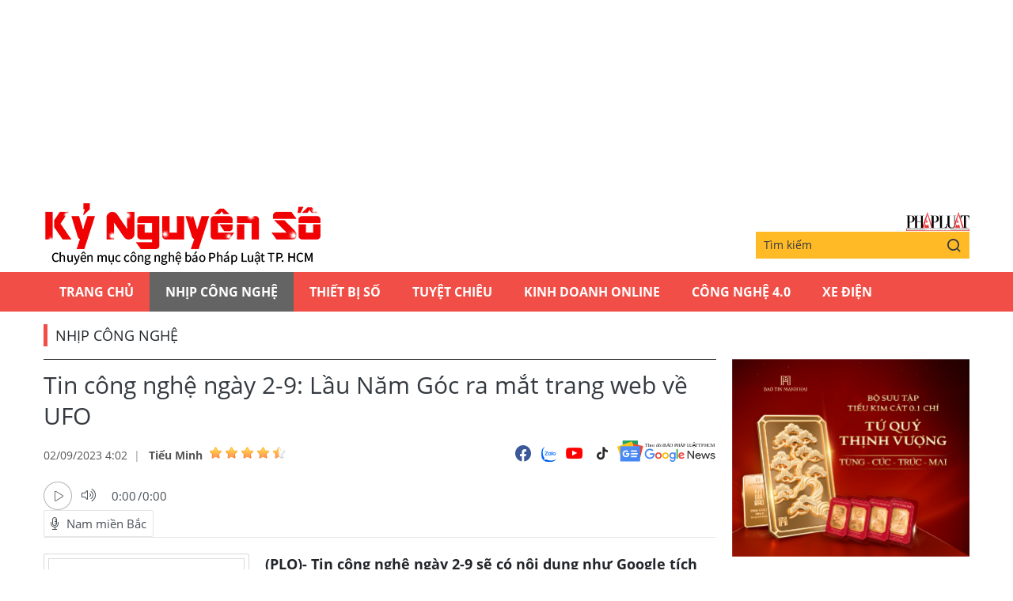

--- FILE ---
content_type: text/html;charset=utf-8
request_url: https://plo.vn/ky-nguyen-so/tin-cong-nghe-ngay-2-9-lau-nam-goc-ra-mat-trang-web-ve-ufo-post749685.html
body_size: 12385
content:
<!DOCTYPE html> <html lang="vi" class="kns" data-theme='light'> <head> <script>var query="";var hash="";if(window.location.search){query=window.location.search}if(window.location.hash){hash=window.location.hash}var canonicalUrl="https://plo.vn/ky-nguyen-so/tin-cong-nghe-ngay-2-9-lau-nam-goc-ra-mat-trang-web-ve-ufo-post749685.html"+query+hash;var curUrl=decodeURIComponent(window.location.href);if(!location.port&&curUrl!=canonicalUrl){window.location.replace(canonicalUrl)};</script> <title>Tin công nghệ ngày 2-9: Lầu Năm Góc ra mắt trang web về UFO | Chuyên mục CNTT báo Pháp Luật TP.HCM</title> <meta name="description" content="(PLO)- Tin công nghệ ngày 2-9 sẽ có nội dung như Google tích hợp AI vào hàng loạt ứng dụng, Lầu Năm Góc ra mắt trang web về UFO, nhà mạng đảm bảo dịch vụ xuyên suốt dịp 2-9."/> <meta name="keywords" content="google cloud,lầu năm góc,ufo,viettel"/> <meta name="news_keywords" content="google cloud,lầu năm góc,ufo,viettel"/> <meta http-equiv="Content-Type" content="text/html; charset=utf-8"/> <meta http-equiv="X-UA-Compatible" content="IE=edge"/> <meta http-equiv="refresh" content="1800"/> <meta name="revisit-after" content="1 days"/> <meta content="width=device-width, initial-scale=1, minimum-scale=1, maximum-scale=5, user-scalable=1" name="viewport"/> <meta http-equiv="content-language" content="vi"/> <meta name="format-detection" content="telephone=no"/> <meta name="format-detection" content="address=no"/> <meta name="apple-mobile-web-app-capable" content="yes"> <meta name="apple-mobile-web-app-status-bar-style" content="black"> <meta name="apple-mobile-web-app-title" content="Chuyên mục CNTT báo Pháp Luật TP.HCM"/> <meta name="referrer" content="no-referrer-when-downgrade"/> <link rel="shortcut icon" href="https://static-cms-plo.epicdn.me/v4/kns-web/styles/img/favicon.png" type="image/png"/> <meta http-equiv="x-dns-prefetch-control" content="on"/> <link rel="preconnect dns-prefetch" href="https://static-cms-plo.epicdn.me"/> <link rel="preconnect dns-prefetch" href="https://image.plo.vn"/> <link rel="preconnect dns-prefetch" href="//www.google-analytics.com"/> <link rel="preconnect dns-prefetch" href="//www.googletagmanager.com"/> <link rel="preconnect dns-prefetch" href="//stc.za.zaloapp.com"/> <link rel="preconnect dns-prefetch" href="//fonts.googleapis.com"/> <link rel="preconnect dns-prefetch" href="//pagead2.googlesyndication.com"/> <link rel="preconnect dns-prefetch" href="//tpc.googlesyndication.com"/> <link rel="preconnect dns-prefetch" href="//securepubads.g.doubleclick.net"/> <link rel="preconnect dns-prefetch" href="//accounts.google.com"/> <link rel="preconnect dns-prefetch" href="//adservice.google.com"/> <link rel="preconnect dns-prefetch" href="//adservice.google.com.vn"/> <link rel="preconnect dns-prefetch" href="//www.googletagservices.com"/> <link rel="preconnect dns-prefetch" href="//partner.googleadservices.com"/> <link rel="preconnect dns-prefetch" href="//tpc.googlesyndication.com"/> <link rel="preconnect dns-prefetch" href="//za.zdn.vn"/> <link rel="preconnect dns-prefetch" href="//sp.zalo.me"/> <link rel="preconnect dns-prefetch" href="//connect.facebook.net"/> <link rel="preconnect dns-prefetch" href="//www.facebook.com"/> <link rel="preconnect dns-prefetch" href="//graph.facebook.com"/> <link rel="preconnect dns-prefetch" href="//static.xx.fbcdn.net"/> <link rel="preconnect dns-prefetch" href="//staticxx.facebook.com"/> <link rel="preconnect dns-prefetch" href="//ad.vietbao.vn"/> <link rel="preconnect dns-prefetch" href="//jsc.mgid.com"/> <link rel="preconnect dns-prefetch" href="//s-img.mgid.com"/> <link rel="preconnect dns-prefetch" href="//media1.admicro.vn"/> <link rel="preconnect dns-prefetch" href="//lg1.logging.admicro.vn"/> <link rel="preconnect dns-prefetch" href="//api.trackpush.com/"/> <meta property="fb:pages" content="711089968936536"/> <meta property="fb:app_id" content="889772757723557"/> <script>var cmsConfig={domainDesktop:"https://plo.vn/ky-nguyen-so/",domainMobile:"https://plo.vn/ky-nguyen-so/",domainApi:"https://api.plo.vn",domainStatic:"https://static-cms-plo.epicdn.me/v4/kns-web",domainLog:"https://log.plo.vn",googleAnalytics:"G-LRBCS8D716",siteId:2,adsZone:50,adsLazy:true};if(window.location.protocol!=="https:"&&window.location.hostname.indexOf("plo.vn")!==-1){window.location="https://"+window.location.hostname+window.location.pathname+window.location.hash}var USER_AGENT=window.navigator&&window.navigator.userAgent||"",IS_MOBILE=/Android|webOS|iPhone|iPod|BlackBerry|Windows Phone|IEMobile|Mobile Safari|Opera Mini/i.test(USER_AGENT),IS_REDIRECT=!1;function setCookie(b,c,a){var d=new Date,a=(d.setTime(d.getTime()+24*a*60*60*1000),"expires="+d.toUTCString());document.cookie=b+"="+c+"; "+a+";path=/;"}function getCookie(b){var c=document.cookie.indexOf(b+"="),a=c+b.length+1;return !c&&b!==document.cookie.substring(0,b.length)||-1===c?null:(-1===(b=document.cookie.indexOf(";",a))&&(b=document.cookie.length),unescape(document.cookie.substring(a,b)))}IS_MOBILE&&getCookie("isDesktop")&&(setCookie("isDesktop",1,-1),window.location=window.location.pathname+window.location.search,IS_REDIRECT=!0);</script> <meta content="Nhịp công nghệ" itemprop="articleSection"/> <meta content="Chuyên mục CNTT báo Pháp Luật TP.HCM" itemprop="sourceOrganization" name="source"/> <meta content="news" itemprop="genre" name="medium"/> <meta content="vi-VN" itemprop="inLanguage"/> <meta name="geo.region" content="VN"/> <meta name="geo.placename" content="Hồ Chí Minh City"/> <meta name="geo.position" content="10.77639;106.701139"/> <meta name="ICBM" content="10.77639, 106.701139"/> <meta name="robots" content="noarchive, max-image-preview:large, index, follow"/> <meta name="GOOGLEBOT" content="noarchive, max-image-preview:large, index, follow"/> <link rel="canonical" href="https://plo.vn/ky-nguyen-so/tin-cong-nghe-ngay-2-9-lau-nam-goc-ra-mat-trang-web-ve-ufo-post749685.html"/> <meta property="og:site_name" content="Chuyên mục CNTT báo Pháp Luật TP.HCM"/> <meta property="og:rich_attachment" content="true"/> <meta property="og:type" content="article"/> <meta property="og:url" itemprop="url" content="https://plo.vn/ky-nguyen-so/share749685.html"/> <meta property="og:image" itemprop="thumbnailUrl" content="https://image.plo.vn/1200x630/Uploaded/2026/vrwqqxjwp/2023_09_02/ufo-2065.jpeg"/> <meta property="og:image:width" content="1200"/> <meta property="og:image:height" content="630"/> <meta property="og:title" itemprop="headline" content="Tin công nghệ ngày 2-9: Lầu Năm Góc ra mắt trang web về UFO"/> <meta property="og:description" itemprop="description" content="(PLO)- Tin công nghệ ngày 2-9 sẽ có nội dung như Google tích hợp AI vào hàng loạt ứng dụng, Lầu Năm Góc ra mắt trang web về UFO, nhà mạng đảm bảo dịch vụ xuyên suốt dịp 2-9."/> <meta name="twitter:card" value="summary"/> <meta name="twitter:url" content="https://plo.vn/ky-nguyen-so/share749685.html"/> <meta name="twitter:title" content="Tin công nghệ ngày 2-9: Lầu Năm Góc ra mắt trang web về UFO"/> <meta name="twitter:description" content="(PLO)- Tin công nghệ ngày 2-9 sẽ có nội dung như Google tích hợp AI vào hàng loạt ứng dụng, Lầu Năm Góc ra mắt trang web về UFO, nhà mạng đảm bảo dịch vụ xuyên suốt dịp 2-9."/> <meta name="twitter:image" content="https://image.plo.vn/1200x630/Uploaded/2026/vrwqqxjwp/2023_09_02/ufo-2065.jpeg"/> <meta name="twitter:site" content="@Chuyên mục CNTT báo Pháp Luật TP.HCM"/> <meta name="twitter:creator" content="@Chuyên mục CNTT báo Pháp Luật TP.HCM"/> <meta property="article:publisher" content="https://www.facebook.com/phapluattp.vn"/> <meta property="article:tag" content="google cloud,lầu năm góc,ufo,viettel"/> <meta property="article:section" content="Kỷ nguyên số,Nhịp công nghệ"/> <meta property="article:published_time" content="2023-09-02T11:02:19+0700"/> <meta property="article:modified_time" content="2023-09-02T11:02:19+0700"/> <link rel="amphtml" href="https://plo.vn/ky-nguyen-so/tin-cong-nghe-ngay-2-9-lau-nam-goc-ra-mat-trang-web-ve-ufo-post749685.amp"/> <meta property="dable:image" content="https://image.plo.vn/600x315/Uploaded/2026/vrwqqxjwp/2023_09_02/ufo-2065.jpeg.webp"/> <meta property="dable:item_id" content="749685"/> <meta property="dable:author" content="Tiểu Minh"/> <link rel="preload" href="https://static-cms-plo.epicdn.me/v4/kns-web/styles/fonts/kns/OpenSans/OpenSans-Regular.woff" as="font" type="font/woff" crossorigin> <link rel="preload" href="https://static-cms-plo.epicdn.me/v4/kns-web/styles/fonts/kns/OpenSans/OpenSans-Regular.woff2" as="font" type="font/woff2" crossorigin> <link rel="preload" href="https://static-cms-plo.epicdn.me/v4/kns-web/styles/fonts/kns/OpenSans/OpenSans-Bold.woff" as="font" type="font/woff" crossorigin> <link rel="preload" href="https://static-cms-plo.epicdn.me/v4/kns-web/styles/fonts/kns/OpenSans/OpenSans-Bold.woff2" as="font" type="font/woff2" crossorigin> <link rel="preload" href="https://static-cms-plo.epicdn.me/v4/kns-web/styles/css/main.min-1.0.8.css" as="style"> <link rel="preload" href="https://static-cms-plo.epicdn.me/v4/kns-web/js/main.min-1.0.6.js" as="script"> <link rel="preload" href="https://static-cms-common.zadn.vn/content-body/styles/css/plo.css?v=3.5" as="style"> <link rel="stylesheet" href="https://static-cms-common.zadn.vn/content-body/styles/css/plo.css?v=3.5"> <link rel="preload" href="https://static-cms-plo.epicdn.me/v4/kns-web/js/detail.min-1.0.3.js" as="script"> <link rel="stylesheet" href="https://static-cms-plo.epicdn.me/v4/kns-web/styles/css/main.min-1.0.8.css"> <script type="text/javascript">var _metaOgUrl="https://plo.vn/ky-nguyen-so/share749685.html";var page_title=document.title;var tracked_url=window.location.pathname+window.location.search+window.location.hash;var cate_path="ky-nguyen-so/nhip-cong-nghe";if(cate_path.length>0){tracked_url="/"+cate_path+tracked_url};</script> <script async="" src="https://www.googletagmanager.com/gtag/js?id=G-LRBCS8D716"></script> <script>if(!IS_REDIRECT){window.dataLayer=window.dataLayer||[];function gtag(){dataLayer.push(arguments)}gtag("js",new Date());gtag("config","G-LRBCS8D716",{page_path:tracked_url})};</script> <script async defer src="https://static.plo.vn/v4/web/js/log.min.js?v=1.1"></script> <script src="https://api.plo.vn/ads?object_type=2&object_id=50&platform=1&head_append=1" data-object="50"></script> <script type="text/javascript">var typeAds="vast";var videoAds="https://delivery.yomedia.vn/vast?pid=33dc2a4637e14a6885f0461a9b3e13cb&vast=3&ec=0&ref=[yo_page_url]&w=[player_width]&h=[player_height]&aaid=[yo_device_aaid]&idfa=[yo_device_idfa]";videoAds=videoAds.replace("[yo_page_url]",decodeURIComponent(window.location.href));</script> <script async src="https://sp.zalo.me/plugins/sdk.js"></script> <script type="application/ld+json">{"@context": "http://schema.org","@type": "Organization","name": "Chuyên mục CNTT báo Pháp Luật TP.HCM","url": "https://plo.vn","logo": "https://static-cms-plo.epicdn.me/v4/kns-web/styles/img/logo.png"}</script><script type="application/ld+json">{"@context" : "http://schema.org","@type" : "WebSite","name" : "Nhịp công nghệ","url" : "https://plo.vn/ky-nguyen-so/nhip-cong-nghe/"}</script><script type="application/ld+json">{"@context":"http://schema.org","@type":"BreadcrumbList","itemListElement":[{"@type":"ListItem","position":1,"item":{"@id":"https://plo.vn/ky-nguyen-so/nhip-cong-nghe/","name":"Nhịp công nghệ"}}]}</script><script type="application/ld+json">{"@context": "http://schema.org","@type": "NewsArticle","mainEntityOfPage":{"@type":"WebPage","@id":"https://plo.vn/ky-nguyen-so/tin-cong-nghe-ngay-2-9-lau-nam-goc-ra-mat-trang-web-ve-ufo-post749685.html"},"headline": "Tin công nghệ ngày 2-9: Lầu Năm Góc ra mắt trang web về UFO","description": "(PLO)- Tin công nghệ ngày 2-9 sẽ có nội dung như Google tích hợp AI vào hàng loạt ứng dụng, Lầu Năm Góc ra mắt trang web về UFO, nhà mạng đảm bảo dịch vụ xuyên suốt dịp 2-9.","image": {"@type": "ImageObject","url": "https://image.plo.vn/1200x630/Uploaded/2026/vrwqqxjwp/2023_09_02/ufo-2065.jpeg","width" : 1200,"height" : 675},"datePublished": "2023-09-02T11:02:19+0700","dateModified": "2023-09-02T11:02:19+0700","author": {"@type": "Person","name": "Tiểu Minh"},"publisher": {"@type": "Organization","name": "Chuyên mục CNTT báo Pháp Luật TP.HCM","logo": {"@type": "ImageObject","url": "https://static-cms-plo.epicdn.me/v4/kns-web/styles/img/logo.png"}}}</script></head> <body class=" normal-page"> <div class="top-banner"> <div id="adsWeb_AdsMasthead" class="banner clearfix" data-platform="1" data-position="Web_AdsMasthead"> <script>if(typeof Web_AdsMasthead!="undefined"){window.CMS_BANNER.pushAds(Web_AdsMasthead,"adsWeb_AdsMasthead")}else{document.getElementById("adsWeb_AdsMasthead").style.display="none"};</script> </div> </div> <header class="site-header"> <div class="hdr-content container"> <h2 class="logo"><a class="logo-img" href="https://plo.vn/ky-nguyen-so/" title="Kỷ nguyên số | Chuyên mục CNTT báo Pháp Luật TP.HCM">Kỷ nguyên số | Chuyên mục CNTT báo Pháp Luật TP.HCM</a></h2> <div class="hdr-right"> <h3 class="logo-plo"> <a href="https://plo.vn" class="logo-img" title="Báo Pháp Luật TP.Hồ Chí Minh" target="_blank">Báo Pháp Luật TP.Hồ Chí Minh</a> </h3> <div class="hdr-search"> <input type="text" class="form-control txtsearch" placeholder="Tìm kiếm"> <button type="button" class="btn btn_search"> <i class="ic-search"></i> </button> </div> </div> </div> <nav class="navigation"> <ul class="container"> <li class="main "> <a href="https://plo.vn" title="Trang chủ">Trang chủ</a> </li> <li class="main active"> <a href="https://plo.vn/ky-nguyen-so/nhip-cong-nghe/" title="Nhịp công nghệ">Nhịp công nghệ</a> </li> <li class="main"> <a href="https://plo.vn/ky-nguyen-so/thiet-bi-so/" title="Thiết bị số">Thiết bị số</a> </li> <li class="main"> <a href="https://plo.vn/ky-nguyen-so/tuyet-chieu/" title="Tuyệt chiêu">Tuyệt chiêu</a> </li> <li class="main"> <a href="https://plo.vn/ky-nguyen-so/kinhdoanhonline/" title="Kinh Doanh Online">Kinh Doanh Online</a> </li> <li class="main"> <a href="https://plo.vn/ky-nguyen-so/cong-nghe/" title="Công Nghệ 4.0">Công Nghệ 4.0</a> </li> <li class="main"> <a href="https://plo.vn/ky-nguyen-so/xe-dien/" title="Xe Điện">Xe Điện</a> </li> </ul> </nav> </header> <div class="site-body"> <div class="container"> <div id="adsWeb_AdsTop" class="banner clearfix" data-platform="1" data-position="Web_AdsTop"> <script>if(typeof Web_AdsTop!="undefined"){window.CMS_BANNER.pushAds(Web_AdsTop,"adsWeb_AdsTop")}else{document.getElementById("adsWeb_AdsTop").style.display="none"};</script> </div> <div class="breadcrumb"> <h2 class="main"> <a href="https://plo.vn/ky-nguyen-so/nhip-cong-nghe/" title="Nhịp công nghệ">Nhịp công nghệ</a> </h2> </div> <div class="l-content content-col"> <div class="article"> <div class="article__header"> <h1 class="article__title cms-title "> Tin công nghệ ngày 2-9: Lầu Năm Góc ra mắt trang web về UFO </h1> <div class="article__meta"> <div class="meta"> <time class="time" datetime="2023-09-02T11:02:19+0700" data-time="1693627339" data-friendly="false">02/09/2023 11:02</time> <meta class="cms-date" itemprop="datePublished" content="2023-09-02T11:02:19+0700"> <div class="author cms-author"> <a href="#" class="name" title=" Tiểu Minh"> Tiểu Minh</a> <div class="raty" data-id="48" data-score="0"></div> </div> </div> <div class="social"> <div class="social-list article__social"> <a href="javascript:void(0);" class="social-item" data-href="https://plo.vn/ky-nguyen-so/share749685.html" rel="facebook" title="Chia sẻ qua Facebook"><i class="ic-fb"></i></a> <a class="social-item zalo-share-button" href="javascript:void(0);" data-href="https://plo.vn/ky-nguyen-so/share749685.html" data-oaid="1833194750325839938" data-layout="2" data-color="blue" data-customize="true"><i class="ic-zl"></i></a> <a href="https://www.youtube.com/channel/UCp6PchFsCg582xw6gEjpzVA" class="social-item" title="Theo dõi trên Youtube" target="_blank"><i class="ic-yt"></i></a> <a href="https://www.tiktok.com/@plo.vn" class="social-item" title="Theo dõi trên Tiktok" target="_blank"><i class="ic-tiktok"></i></a> </div> <a href="https://news.google.com/publications/CAAqHggKIhhDQklTREFnTWFnZ0tCbkJzYnk1MmJpZ0FQAQ?hl=vi&gl=VN&ceid=VN:vi" class="google-news" target="_blank" title="Theo dõi Báo Pháp Luật Tp HCM trên Google News"> <img src="https://static-cms-plo.epicdn.me/v4/kns-web/styles/img/plo-google-news.svg" alt="Theo dõi Báo Pháp Luật Tp HCM trên Google News"> </a> </div> </div> <div style="display: none" class="hidden-player" data-src="https://cms-tts-ai.zdn.vn/e203f8f4b419ce1836cd9e66c880a112/69731273/plo/2023/09/02/749685/1.m4a" data-index="0"> <video class="player"> <source data-src="https://cms-tts-ai.zdn.vn/e203f8f4b419ce1836cd9e66c880a112/69731273/plo/2023/09/02/749685/1.m4a"> </video> </div> <div style="display: none" class="hidden-player" data-src="https://cms-tts-ai.zdn.vn/cf427b533f32a157f95566259968b940/69731273/plo/2023/09/02/749685/2.m4a" data-index="1"> <video class="player"> <source data-src="https://cms-tts-ai.zdn.vn/cf427b533f32a157f95566259968b940/69731273/plo/2023/09/02/749685/2.m4a"> </video> </div> <div style="display: none" class="hidden-player" data-src="https://cms-tts-ai.zdn.vn/7b3b04149979308ff74f7428d8efaa21/69731273/plo/2023/09/02/749685/6.m4a" data-index="2"> <video class="player"> <source data-src="https://cms-tts-ai.zdn.vn/7b3b04149979308ff74f7428d8efaa21/69731273/plo/2023/09/02/749685/6.m4a"> </video> </div> <div style="display: none" class="hidden-player" data-src="https://cms-tts-ai.zdn.vn/0b458c9ac331a92369ed3c0d0efd4dc4/69731273/plo/2023/09/02/749685/7.m4a" data-index="3"> <video class="player"> <source data-src="https://cms-tts-ai.zdn.vn/0b458c9ac331a92369ed3c0d0efd4dc4/69731273/plo/2023/09/02/749685/7.m4a"> </video> </div> <div class="audio tts-player"> <div class="left"> <button class="play-button"> <span><i class="ic-audio-play"></i></span> </button> <span class="mute-wrap"> <button class="mute-button"> <i class="ic-audio-volume"></i> </button> <div class="volume-slider" id="volume-slider"> <div class="volume-slider-handle"></div> </div> </span> <div class="time-display"> <span class="current">0:00</span> <span class="separator"> / </span> <span class="duration">0:00</span> <span class="live"></span> </div> <div class="progress-bar" id="progress-bar"> <span class="bg"></span> <span class="fill-load"></span> <div class="wrap-recent"> <span class="fill-recent"> <span class="current_time">0:00</span> </span> </div> </div> </div> <div class="right"> <button class="select-voice"> <i class="ic-audio-microphone"></i> <span>Nam miền Bắc</span> </button> <div class="voice-board"> <ul> <li> <div class="voice-name" data-content-id="749685" data-display-name="Nam miền Bắc" data-voice-id="1"> <i class="ic-audio-waveform"></i> <span>Nam miền Bắc</span> </div> </li> <li> <div class="voice-name" data-content-id="749685" data-display-name="Nữ miền Bắc" data-voice-id="2"> <i class="ic-audio-waveform"></i> <span>Nữ miền Bắc</span> </div> </li> <li> <div class="voice-name" data-content-id="749685" data-display-name="Nữ miền Nam" data-voice-id="6"> <i class="ic-audio-waveform"></i> <span>Nữ miền Nam</span> </div> </li> <li> <div class="voice-name" data-content-id="749685" data-display-name="Nam miền Nam" data-voice-id="7"> <i class="ic-audio-waveform"></i> <span>Nam miền Nam</span> </div> </li> </ul> </div> </div> </div> </div> <div class="row"> <div class="aside"> <section class="related-news fyi-position"> <h3 class="box-heading"><span class="title">Tin liên quan</span></h3> <div class="box-content" data-source="kns-related-news"> <article class="story"> <h2 class="story__heading" data-tracking="748494"> <a class="cms-link" href="https://plo.vn/ky-nguyen-so/messenger-lite-bi-xoa-khoi-google-play-post748494.html" title="Messenger Lite bị xóa khỏi Google Play"> Messenger Lite bị xóa khỏi Google Play </a> </h2> </article> <article class="story"> <h2 class="story__heading" data-tracking="749173"> <a class="cms-link" href="https://plo.vn/ky-nguyen-so/cach-xoa-thong-tin-ca-nhan-khoi-ket-qua-tim-kiem-google-post749173.html" title="Cách xóa thông tin cá nhân khỏi kết quả tìm kiếm Google"> Cách xóa thông tin cá nhân khỏi kết quả tìm kiếm Google </a> </h2> </article> <article class="story"> <h2 class="story__heading" data-tracking="747666"> <a class="cms-link" href="https://plo.vn/ky-nguyen-so/nguoi-dung-google-can-lam-gi-de-khong-bi-xoa-tai-khoan-post747666.html" title="Người dùng Google cần làm gì để không bị xóa tài khoản"> Người dùng Google cần làm gì để không bị xóa tài khoản<i class="ic-type-img"></i> </a> </h2> </article> <article class="story"> <h2 class="story__heading" data-tracking="746041"> <a class="cms-link" href="https://plo.vn/ky-nguyen-so/cach-xoa-noi-dung-khieu-dam-tra-thu-khoi-google-tim-kiem-post746041.html" title="Cách xóa nội dung khiêu dâm trả thù khỏi Google tìm kiếm"> Cách xóa nội dung khiêu dâm trả thù khỏi Google tìm kiếm </a> </h2> </article> <article class="story"> <h2 class="story__heading" data-tracking="749517"> <a class="cms-link" href="https://plo.vn/ky-nguyen-so/nguoi-dung-ngan-hang-can-canh-giac-phan-mem-nay-post749517.html" title="Người dùng ngân hàng cần cảnh giác phần mềm này"> Người dùng ngân hàng cần cảnh giác phần mềm này </a> </h2> </article> </div> </section> <section class="related-news fyi-position"> <h3 class="box-heading"> <span class="title">Tin đọc nhiều</span> </h3> <div class="box-content" data-source="kns-mostread-news"> <article class="story"> <h2 class="story__heading" data-tracking="892501"> <a class="cms-link" href="https://plo.vn/ky-nguyen-so/tin-cong-nghe-21-1-sau-asus-lieu-oneplus-co-phai-la-hang-tiep-theo-rut-khoi-thi-truong-smartphone-post892501.html" title="Tin công nghệ 21-1: Sau Asus, liệu OnePlus có phải là hãng tiếp theo rút khỏi thị trường smartphone?"> Tin công nghệ 21-1: Sau Asus, liệu OnePlus có phải là hãng tiếp theo rút khỏi thị trường smartphone?<i class="ic-type-img"></i> </a> </h2> </article> <article class="story"> <h2 class="story__heading" data-tracking="892393"> <a class="cms-link" href="https://plo.vn/ky-nguyen-so/su-troi-day-cua-con-nguoi-ky-thuat-so-post892393.html" title="Sự trỗi dậy của con người kỹ thuật số"> Sự trỗi dậy của con người kỹ thuật số </a> </h2> </article> </div> </section> </div> <div class="content"> <div class="article__sapo cms-desc"> (PLO)- Tin công nghệ ngày 2-9 sẽ có nội dung như Google tích hợp AI vào hàng loạt ứng dụng, Lầu Năm Góc ra mắt trang web về UFO, nhà mạng đảm bảo dịch vụ xuyên suốt dịp 2-9. </div> <div id="adsWeb_AdsArticleAfterSapo" class="banner clearfix" data-platform="1" data-position="Web_AdsArticleAfterSapo"> <script>if(typeof Web_AdsArticleAfterSapo!="undefined"){window.CMS_BANNER.pushAds(Web_AdsArticleAfterSapo,"adsWeb_AdsArticleAfterSapo")}else{document.getElementById("adsWeb_AdsArticleAfterSapo").style.display="none"};</script> </div> <div class="article__body zce-content-body cms-body " itemprop="articleBody"> <h2 style="text-align: justify;" id="tocid_1"><strong>1. Lầu Năm Góc ra mắt trang web về UFO</strong></h2> <p style="text-align: justify;" class="dropcap">UFO (vật thể bay không xác định) là thuật ngữ được dùng để chỉ các thực thể không thể giải thích trên bầu trời. </p> <p style="text-align: justify;">Mới đây, Bộ Quốc Phòng Hoa Kỳ đã ra mắt trang web aaro.mil, cung cấp thông tin, ảnh và <a href="https://tv.plo.vn/video/" title="video" class="cms-relate">video</a> liên quan đến UFO, đồng thời cho phép người dùng báo cáo những trường hợp lạ mà họ nhìn thấy.</p> <div class="note-blue" style="background: #f6f6f6; text-align: justify; padding: 1em !important; border-left: 12px solid #22ae18; margin: 1em 0; border-left-color: #22ae18;"> <ul> <li>- <a href="https://kynguyenso.plo.vn/nguoi-dung-ngan-hang-can-canh-giac-phan-mem-nay-post749517.html" target="_blank" class="cms-relate">Người dùng ngân hàng cần cảnh giác phần mềm này</a></li> <li>- <a href="https://kynguyenso.plo.vn/tin-cong-nghe-ngay-31-8-microsoft-lai-choc-tuc-nguoi-dung-post749412.html" target="_blank" class="cms-relate">Microsoft lại chọc tức người dùng</a></li> </ul> </div> <table class="picture"> <tbody> <tr> <td class="pic"><img data-image-id="1831638" src="[data-uri]" data-width="1200" data-height="675" title="vat-the-bay-khong-xac-dinh" alt="ufo" class="lazyload cms-photo" data-src="https://image.plo.vn/w570/Uploaded/2026/vrwqqxjwp/2023_09_02/ufo-2065.jpeg.webp" width="570" height="320"></td> </tr> </tbody> </table> <div class="ads_middle"> <div id="adsWeb_AdsArticleMiddle" class="banner fyi" data-position="Web_AdsArticleMiddle"> <script>if(typeof Web_AdsArticleMiddle!="undefined"){window.CMS_BANNER.pushAds(Web_AdsArticleMiddle,"adsWeb_AdsArticleMiddle")}else{document.getElementById("adsWeb_AdsArticleMiddle").style.display="none"};</script> </div> </div> <p style="text-align: justify;">Hiện tại, một trong những phần thú vị nhất của trang web là xu hướng. Rõ ràng, hầu hết các vật thể được báo cáo đều có hình tròn, màu trắng, bạc hoặc mờ, được phát hiện ở độ cao khoảng 3.000-9.000 mét, kích thước 1-4 mét. </p> <h2 style="text-align: justify;" id="tocid_2"><strong>2. Google tích hợp AI vào hàng loạt ứng dụng</strong></h2> <p style="text-align: justify;">Mới đây, Google đã chính thức tích hợp tính năng Duet AI vào hàng loạt công cụ và dịch vụ, đơn cử như Google Workspace, hỗ trợ người dùng viết bài, biên tập nội dung trong Gmail, Google Docs, tạo hình ảnh gốc trên Google Slides, triển khai <a href="https://plo.vn/quoc-te/muon-mat/" title="ý tưởng" class="cms-relate">ý tưởng</a> và biến dữ liệu thành insight với Google Sheets…</p> <table class="picture"> <tbody> <tr> <td class="pic"><img data-image-id="1831640" src="[data-uri]" data-width="1252" data-height="722" title="Google-Workspace-duoc-tich-hop-duet-ai" alt="Google Workspace được tích hợp duet ai" class="lazyload cms-photo" data-src="https://image.plo.vn/w570/Uploaded/2026/vrwqqxjwp/2023_09_02/duet-ai-google-3834.jpeg.webp" width="570" height="328"></td> </tr> </tbody> </table> <p style="text-align: justify;">Bên cạnh Google Workspace, Duet AI hiện đã có thể hoạt động như một trợ lý AI trên nhiều sản phẩm và dịch vụ khác của Google Cloud, ví dụ như đóng vai trò trợ lý mã hóa để giúp nhà phát triển viết code nhanh hơn, <a href="#" title="cố vấn" rel="nofollow" target="_blank">cố vấn</a> chuyên môn để giúp đội ngũ vận hành nhanh chóng.</p> <div class="ads_middle"> <div id="adsWeb_AdsArticleMiddle1" class="banner fyi" data-position="Web_AdsArticleMiddle1"> <script>if(typeof Web_AdsArticleMiddle1!="undefined"){window.CMS_BANNER.pushAds(Web_AdsArticleMiddle1,"adsWeb_AdsArticleMiddle1")}else{document.getElementById("adsWeb_AdsArticleMiddle1").style.display="none"};</script> </div> </div> <h2 style="text-align: justify;" id="tocid_3"><strong>3. Nhà mạng đảm bảo dịch vụ xuyên suốt dịp 2-9</strong> </h2> <p style="text-align: justify;">Để đảm bảo hạ tầng mạng lưới thông suốt, <a href="https://plo.vn/tu-khoa.html?q=viettel" title="Viettel" class="cms-relate">Viettel</a> Networks đã tăng cường gần 80 trạm phát sóng mới và hơn 20 xe phát sóng cơ động.</p> <p style="text-align: justify;">Xác định khoảng 200 điểm tập trung đông người trên cả nước, lưu lượng dữ liệu (data) sẽ tăng đột biến tới 300% so với ngày thường, Viettel áp dụng các công cụ tự động hóa để giám sát mạng lưới theo thời gian thực, tự động cảnh báo và thực hiện cân bằng tải tại các khu vực bị cao tải.</p> <table class="picture"> <tbody> <tr> <td class="pic"><img data-image-id="1831639" src="[data-uri]" data-width="1800" data-height="1200" title="viettel-dam-bao-duong-truyen-dip-2-9" alt="viettel đảm bảo đường truyền dịp 2-9" class="lazyload cms-photo" data-src="https://image.plo.vn/w570/Uploaded/2026/vrwqqxjwp/2023_09_02/viettel-2053.jpg.webp" width="570" height="380"></td> </tr> </tbody> </table> <div class="ads_middle"> <div id="adsWeb_AdsArticleMiddle2" class="banner fyi" data-position="Web_AdsArticleMiddle2"> <script>if(typeof Web_AdsArticleMiddle2!="undefined"){window.CMS_BANNER.pushAds(Web_AdsArticleMiddle2,"adsWeb_AdsArticleMiddle2")}else{document.getElementById("adsWeb_AdsArticleMiddle2").style.display="none"};</script> </div> </div> <div class="note-blue" style="background: #f6f6f6; text-align: justify; padding: 1em !important; border-left: 12px solid #22ae18; margin: 1em 0; border-left-color: #22ae18;"> <ul> <li>- <a href="https://kynguyenso.plo.vn/ai-co-the-thong-minh-hon-con-nguoi-post749611.html" target="_blank" class="cms-relate">AI có thể thông minh hơn con người?</a></li> <li>- <a href="https://kynguyenso.plo.vn/ban-cap-nhat-windows-thang-8-gay-ra-loi-man-hinh-xanh-post748795.html" target="_blank" class="cms-relate">Bản cập nhật Windows tháng 8 gây ra lỗi màn hình xanh</a></li> </ul> </div> <div class="wrap-author"> <a href="https://plo.vn" class="backToHome" title="Trở về trang chủ"> <i class="ic-arrow-left"></i> Trở về trang chủ </a> <div class="article__author cms-author"> Tiểu Minh </div> </div> <div id="adsWeb_AdsArticleAfterBody" class="banner clearfix" data-platform="1" data-position="Web_AdsArticleAfterBody"> <script>if(typeof Web_AdsArticleAfterBody!="undefined"){window.CMS_BANNER.pushAds(Web_AdsArticleAfterBody,"adsWeb_AdsArticleAfterBody")}else{document.getElementById("adsWeb_AdsArticleAfterBody").style.display="none"};</script> </div> </div> <div class="article__footer"> <div class="article__tag"> <h3 class="box-heading"> <span class="title">từ khóa :</span> </h3> <div class="box-content"> <a href="https://plo.vn/ky-nguyen-so/google-cloud-tag165004.html" title="google cloud">#google cloud</a> <a href="https://plo.vn/ky-nguyen-so/lau-nam-goc-tag57531.html" title="lầu năm góc">#lầu năm góc</a> <a href="https://plo.vn/ky-nguyen-so/ufo-tag106190.html" title="ufo">#ufo</a> <a href="https://plo.vn/ky-nguyen-so/viettel-tag109187.html" title="viettel">#viettel</a> </div> </div> <div id="adsWeb_AdsArticleAfterTag" class="banner clearfix" data-platform="1" data-position="Web_AdsArticleAfterTag"> <script>if(typeof Web_AdsArticleAfterTag!="undefined"){window.CMS_BANNER.pushAds(Web_AdsArticleAfterTag,"adsWeb_AdsArticleAfterTag")}else{document.getElementById("adsWeb_AdsArticleAfterTag").style.display="none"};</script> </div> <div class="wrap-comment" id="comment749685" data-id="749685" data-type="20"></div> <div id="adsWeb_AdsArticleAfterComment" class="banner clearfix" data-platform="1" data-position="Web_AdsArticleAfterComment"> <script>if(typeof Web_AdsArticleAfterComment!="undefined"){window.CMS_BANNER.pushAds(Web_AdsArticleAfterComment,"adsWeb_AdsArticleAfterComment")}else{document.getElementById("adsWeb_AdsArticleAfterComment").style.display="none"};</script> </div> </div> <section class="zone zone--dont-miss"> <h3 class="box-heading"> <a href="https://plo.vn/ky-nguyen-so/nhip-cong-nghe/" title="Nhịp công nghệ" class="title">Đọc thêm</a> </h3> <div class="box-content timeline" data-source="kns-recommendation-50"> <article class="story"> <h2 class="story__heading" data-tracking="892393"> <a class="cms-link" href="https://plo.vn/ky-nguyen-so/su-troi-day-cua-con-nguoi-ky-thuat-so-post892393.html" title="Sự trỗi dậy của con người kỹ thuật số"> Sự trỗi dậy của con người kỹ thuật số </a> </h2> </article> <article class="story"> <h2 class="story__heading" data-tracking="892501"> <a class="cms-link" href="https://plo.vn/ky-nguyen-so/tin-cong-nghe-21-1-sau-asus-lieu-oneplus-co-phai-la-hang-tiep-theo-rut-khoi-thi-truong-smartphone-post892501.html" title="Tin công nghệ 21-1: Sau Asus, liệu OnePlus có phải là hãng tiếp theo rút khỏi thị trường smartphone?"> Tin công nghệ 21-1: Sau Asus, liệu OnePlus có phải là hãng tiếp theo rút khỏi thị trường smartphone?<i class="ic-type-img"></i> </a> </h2> </article> <article class="story"> <h2 class="story__heading" data-tracking="892404"> <a class="cms-link" href="https://plo.vn/ky-nguyen-so/sony-chuyen-giao-mang-tivi-cho-tcl-trung-quoc-post892404.html" title="Sony chuyển giao mảng tivi cho TCL Trung Quốc"> Sony chuyển giao mảng tivi cho TCL Trung Quốc </a> </h2> </article> <article class="story"> <h2 class="story__heading" data-tracking="892294"> <a class="cms-link" href="https://plo.vn/ky-nguyen-so/doanh-nghiep-viet-dang-chi-tien-cho-mot-viec-truoc-day-it-ai-de-y-post892294.html" title="Doanh nghiệp Việt đang chi tiền cho một việc trước đây ít ai để ý"> Doanh nghiệp Việt đang chi tiền cho một việc trước đây ít ai để ý </a> </h2> </article> <article class="story"> <h2 class="story__heading" data-tracking="892174"> <a class="cms-link" href="https://plo.vn/ky-nguyen-so/tin-cong-nghe-19-1-cach-han-che-email-quang-cao-chi-voi-mot-cu-cham-post892174.html" title="Tin công nghệ 19-1: Cách hạn chế email quảng cáo chỉ với một cú chạm"> Tin công nghệ 19-1: Cách hạn chế email quảng cáo chỉ với một cú chạm<i class="ic-type-img"></i> </a> </h2> </article> <article class="story"> <h2 class="story__heading" data-tracking="892092"> <a class="cms-link" href="https://plo.vn/ky-nguyen-so/vi-sao-o-to-se-duoc-san-xuat-trong-bong-toi-post892092.html" title="Vì sao ô tô sẽ được sản xuất trong bóng tối?"> Vì sao ô tô sẽ được sản xuất trong bóng tối? </a> </h2> </article> <article class="story"> <h2 class="story__heading" data-tracking="891915"> <a class="cms-link" href="https://plo.vn/ky-nguyen-so/tin-cong-nghe-17-1-nhung-thiet-bi-thong-minh-dang-mua-dip-cuoi-nam-post891915.html" title="Tin công nghệ 17-1: Những thiết bị thông minh đáng mua dịp cuối năm"> Tin công nghệ 17-1: Những thiết bị thông minh đáng mua dịp cuối năm<i class="ic-type-img"></i> </a> </h2> </article> <article class="story"> <h2 class="story__heading" data-tracking="891884"> <a class="cms-link" href="https://plo.vn/ky-nguyen-so/hy-huu-kien-hang-dien-thoai-nokia-den-tay-nguoi-nhan-sau-16-nam-post891884.html" title="Hy hữu kiện hàng điện thoại Nokia đến tay người nhận sau 16 năm"> Hy hữu kiện hàng điện thoại Nokia đến tay người nhận sau 16 năm </a> </h2> </article> <article class="story"> <h2 class="story__heading" data-tracking="891870"> <a class="cms-link" href="https://plo.vn/ky-nguyen-so/facebook-ra-thong-bao-quan-trong-cho-3-ti-nguoi-dung-post891870.html" title="Facebook ra thông báo quan trọng cho 3 tỉ người dùng "> Facebook ra thông báo quan trọng cho 3 tỉ người dùng </a> </h2> </article> <article class="story"> <h2 class="story__heading" data-tracking="891642"> <a class="cms-link" href="https://plo.vn/ky-nguyen-so/phat-hien-kho-hang-hon-30000-iphone-va-ipad-nghi-lien-quan-cac-vu-lua-dao-post891642.html" title="Phát hiện kho hàng hơn 30.000 iPhone và iPad nghi liên quan các vụ lừa đảo "> Phát hiện kho hàng hơn 30.000 iPhone và iPad nghi liên quan các vụ lừa đảo </a> </h2> </article> <article class="story"> <h2 class="story__heading" data-tracking="891479"> <a class="cms-link" href="https://plo.vn/ky-nguyen-so/thong-tin-quan-trong-danh-cho-3-ti-nguoi-dung-google-chrome-post891479.html" title="Thông tin quan trọng dành cho 3 tỉ người dùng Google Chrome "> Thông tin quan trọng dành cho 3 tỉ người dùng Google Chrome </a> </h2> </article> <article class="story"> <h2 class="story__heading" data-tracking="891429"> <a class="cms-link" href="https://plo.vn/ky-nguyen-so/tin-cong-nghe-14-1-lam-viec-4-ngaytuan-co-the-giup-tang-nang-suat-post891429.html" title="Tin công nghệ 14-1: Làm việc 4 ngày/tuần có thể giúp tăng năng suất"> Tin công nghệ 14-1: Làm việc 4 ngày/tuần có thể giúp tăng năng suất<i class="ic-type-img"></i> </a> </h2> </article> <article class="story"> <h2 class="story__heading" data-tracking="891295"> <a class="cms-link" href="https://plo.vn/ky-nguyen-so/8-du-bao-ve-tac-dong-cua-ai-doi-voi-an-ninh-mang-nam-2026-post891295.html" title="8 dự báo về tác động của AI đối với an ninh mạng năm 2026"> 8 dự báo về tác động của AI đối với an ninh mạng năm 2026 </a> </h2> </article> <article class="story"> <h2 class="story__heading" data-tracking="891157"> <a class="cms-link" href="https://plo.vn/ky-nguyen-so/tin-cong-nghe-13-1-elon-musk-noi-gi-khi-apple-hop-tac-voi-google-gemini-post891157.html" title="Tin công nghệ 13-1: Elon Musk nói gì khi Apple hợp tác với Google Gemini?"> Tin công nghệ 13-1: Elon Musk nói gì khi Apple hợp tác với Google Gemini?<i class="ic-type-img"></i> </a> </h2> </article> <article class="story"> <h2 class="story__heading" data-tracking="891138"> <a class="cms-link" href="https://plo.vn/ky-nguyen-so/thong-bao-quan-trong-cho-nguoi-dung-google-chrome-post891138.html" title="Thông báo quan trọng cho người dùng Google Chrome"> Thông báo quan trọng cho người dùng Google Chrome </a> </h2> </article> <article class="story"> <h2 class="story__heading" data-tracking="890771"> <a class="cms-link" href="https://plo.vn/ky-nguyen-so/tin-cong-nghe-10-1-cu-hich-moi-cho-esports-toan-cau-post890771.html" title="Tin công nghệ 10-1: Cú hích mới cho esports toàn cầu"> Tin công nghệ 10-1: Cú hích mới cho esports toàn cầu<i class="ic-type-img"></i> </a> </h2> </article> <article class="story"> <h2 class="story__heading" data-tracking="890474"> <a class="cms-link" href="https://plo.vn/ky-nguyen-so/tin-cong-nghe-8-1-vi-sao-nhieu-nguoi-van-de-chung-voi-ai-post890474.html" title="Tin công nghệ 8-1: Vì sao nhiều người vẫn dè chừng với AI?"> Tin công nghệ 8-1: Vì sao nhiều người vẫn dè chừng với AI?<i class="ic-type-img"></i> </a> </h2> </article> <article class="story"> <h2 class="story__heading" data-tracking="890432"> <a class="cms-link" href="https://plo.vn/ky-nguyen-so/cach-dang-ky-internet-truyen-hinh-camera-khong-can-giay-to-tren-vneid-post890432.html" title="Cách đăng ký Internet, truyền hình, camera không cần giấy tờ trên VNeID "> Cách đăng ký Internet, truyền hình, camera không cần giấy tờ trên VNeID </a> </h2> </article> <article class="story"> <h2 class="story__heading" data-tracking="890406"> <a class="cms-link" href="https://plo.vn/ky-nguyen-so/lo-hong-tren-google-chrome-143-co-the-khien-3-ti-nguoi-gap-rui-ro-post890406.html" title="Lỗ hổng trên Google Chrome 143 có thể khiến 3 tỉ người gặp rủi ro"> Lỗ hổng trên Google Chrome 143 có thể khiến 3 tỉ người gặp rủi ro </a> </h2> </article> <article class="story"> <h2 class="story__heading" data-tracking="890298"> <a class="cms-link" href="https://plo.vn/ky-nguyen-so/nha-may-hyundai-co-the-som-thay-the-cong-nhan-bang-robot-post890298.html" title="Nhà máy Hyundai có thể sớm thay thế công nhân bằng robot "> Nhà máy Hyundai có thể sớm thay thế công nhân bằng robot </a> </h2> </article> </div> </section> </div> </div> </div> </div> <div class="sidebar sidebar-right"> <div id="sidebar-top-1"> <div id="adsWeb_AdsArticleRight1" class="banner clearfix" data-platform="1" data-position="Web_AdsArticleRight1"> <script>if(typeof Web_AdsArticleRight1!="undefined"){window.CMS_BANNER.pushAds(Web_AdsArticleRight1,"adsWeb_AdsArticleRight1")}else{document.getElementById("adsWeb_AdsArticleRight1").style.display="none"};</script> </div> <div id="adsWeb_AdsArticleRight2" class="banner clearfix" data-platform="1" data-position="Web_AdsArticleRight2"> <script>if(typeof Web_AdsArticleRight2!="undefined"){window.CMS_BANNER.pushAds(Web_AdsArticleRight2,"adsWeb_AdsArticleRight2")}else{document.getElementById("adsWeb_AdsArticleRight2").style.display="none"};</script> </div> <div id="adsWeb_AdsArticleRight3" class="banner clearfix" data-platform="1" data-position="Web_AdsArticleRight3"> <script>if(typeof Web_AdsArticleRight3!="undefined"){window.CMS_BANNER.pushAds(Web_AdsArticleRight3,"adsWeb_AdsArticleRight3")}else{document.getElementById("adsWeb_AdsArticleRight3").style.display="none"};</script> </div> <div id="adsWeb_AdsArticleRight4" class="banner clearfix" data-platform="1" data-position="Web_AdsArticleRight4"> <script>if(typeof Web_AdsArticleRight4!="undefined"){window.CMS_BANNER.pushAds(Web_AdsArticleRight4,"adsWeb_AdsArticleRight4")}else{document.getElementById("adsWeb_AdsArticleRight4").style.display="none"};</script> </div> <div id="adsWeb_AdsArticleRight5" class="banner clearfix" data-platform="1" data-position="Web_AdsArticleRight5"> <script>if(typeof Web_AdsArticleRight5!="undefined"){window.CMS_BANNER.pushAds(Web_AdsArticleRight5,"adsWeb_AdsArticleRight5")}else{document.getElementById("adsWeb_AdsArticleRight5").style.display="none"};</script> </div></div><div id="sidebar-sticky-1"> <div id="adsWeb_AdsArticleRight6" class="banner clearfix" data-platform="1" data-position="Web_AdsArticleRight6"> <script>if(typeof Web_AdsArticleRight6!="undefined"){window.CMS_BANNER.pushAds(Web_AdsArticleRight6,"adsWeb_AdsArticleRight6")}else{document.getElementById("adsWeb_AdsArticleRight6").style.display="none"};</script> </div></div> </div> <div id="adsWeb_AdsBottom" class="banner clearfix" data-platform="1" data-position="Web_AdsBottom"> <script>if(typeof Web_AdsBottom!="undefined"){window.CMS_BANNER.pushAds(Web_AdsBottom,"adsWeb_AdsBottom")}else{document.getElementById("adsWeb_AdsBottom").style.display="none"};</script> </div> </div> <div class="pswp" tabindex="-1" role="dialog" aria-hidden="true"> <div class="pswp__bg"></div> <div class="pswp__scroll-wrap"> <div class="pswp__container"> <div class="pswp__item"></div> <div class="pswp__item"></div> <div class="pswp__item"></div> </div> <div class="pswp__ui pswp__ui--hidden"> <div class="pswp__top-bar"> <div class="pswp__counter"></div> <button class="pswp__button pswp__button--close" title="Đóng (Esc)"></button> <button class="pswp__button pswp__button--share" title="Chia sẻ"></button> <button class="pswp__button pswp__button--fs" title="Xem toàn màn hình"></button> <button class="pswp__button pswp__button--zoom" title="Zoom to/nhỏ"></button> <div class="pswp__preloader"> <div class="pswp__preloader__icn"> <div class="pswp__preloader__cut"> <div class="pswp__preloader__donut"></div> </div> </div> </div> </div> <div class="pswp__share-modal pswp__share-modal--hidden pswp__single-tap"> <div class="pswp__share-tooltip"></div> </div> <button class="pswp__button pswp__button--arrow--left" title="Ảnh trước"></button> <button class="pswp__button pswp__button--arrow--right" title="Ảnh sau"></button> <div class="pswp__caption"> <div class="pswp__caption__center"></div> </div> </div> </div> </div> </div> <script>if(!String.prototype.endsWith){String.prototype.endsWith=function(a){var b=this.length-a.length;return b>=0&&this.lastIndexOf(a)===b}}if(!String.prototype.startsWith){String.prototype.startsWith=function(b,a){a=a||0;return this.indexOf(b,a)===a}}function canUseWebP(){var a=document.createElement("canvas");if(!!(a.getContext&&a.getContext("2d"))){return a.toDataURL("image/webp").indexOf("data:image/webp")==0}return false}function replaceWebPToImage(){if(canUseWebP()){return}var c=document.getElementsByTagName("img");for(i=0;i<c.length;i++){var a=c[i];if(a&&a.src.length>0&&a.src.indexOf("/styles/img")==-1){var d=a.src;var b=a.dataset.src;if(b&&b.length>0&&(b.endsWith(".webp")||b.indexOf(".webp?")>-1)&&d.startsWith("data:image")){a.setAttribute("data-src",b.replace(".webp",""));a.setAttribute("src",b.replace(".webp",""))}else{if((d.endsWith(".webp")||d.indexOf(".webp?")>-1)){a.setAttribute("src",d.replace(".webp",""))}}}}}replaceWebPToImage();</script> <footer class="site-footer"> <div class="container"> <div class="footer-menu"> <nav class="ft-left"> <a href="https://plo.vn/ky-nguyen-so/nhip-cong-nghe/" title="Nhịp công nghệ">Nhịp công nghệ</a> <a href="https://plo.vn/ky-nguyen-so/thiet-bi-so/" title="Thiết bị số">Thiết bị số</a> <a href="https://plo.vn/ky-nguyen-so/tuyet-chieu/" title="Tuyệt chiêu">Tuyệt chiêu</a> <a href="https://plo.vn/ky-nguyen-so/kinhdoanhonline/" title="Kinh Doanh Online">Kinh Doanh Online</a> <a href="https://plo.vn/ky-nguyen-so/cong-nghe/" title="Công Nghệ 4.0">Công Nghệ 4.0</a> <a href="https://plo.vn/ky-nguyen-so/xe-dien/" title="Xe Điện">Xe Điện</a> </nav> <div class="ft-right"> <div class="ft-search"> <input type="text" class="form-control txtsearch2" placeholder="Tìm kiếm"> <button type="button" class="btn btn_search2"> <i class="ic-search"></i> </button> </div> <div class="ft-social"> <a href="https://www.facebook.com/phapluattp.vn" target="_blank" class="item" title="Facebook"> <i class="ic-kns-fb"></i> </a> <a href="https://news.google.com/publications/CAAqHggKIhhDQklTREFnTWFnZ0tCbkJzYnk1MmJpZ0FQAQ?hl=vi&gl=VN&ceid=VN:vi" class="item" target="_blank" title="Google"> <i class="ic-kns-gg"></i> </a> <a href="/rss.html" class="item" title="RSS"> <i class="ic-kns-rss"></i> </a> </div> </div> </div> <div class="footer-info"> <a href="https://plo.vn/ky-nguyen-so/" class="logo-footer" title="Kỷ nguyên số | Chuyên mục CNTT báo Pháp Luật TP.HCM">Kỷ nguyên số | Chuyên mục CNTT báo Pháp Luật TP.HCM</a> <div class="info"> <p>© Chuyên mục công nghệ Báo điện tử Pháp Luật Thành phố Hồ Chí Minh. Cơ quan chủ quản: Ủy ban Nhân dân Thành phố Hồ Chí Minh.</p> <p>Giấy phép số: 636/GP-BTTTT của Bộ Thông tin và Truyền thông cấp ngày 28-12-2020.</p> <p>Tổng Biên Tập: Mai Ngọc Phước. Tòa soạn: 34 Hoàng Việt, Phường 4, Quận Tân Bình, TPHCM.</p> <p>Tổng đài: <strong>(028)39910101 - 39914701</strong>. Fax: <strong>(028) 3991 4661</strong>; Email: <a href="mailto:kynguyenso@phapluattp.vn">kynguyenso@phapluattp.vn</a> </p> <p>Liên hệ Truyền Thông, quảng cáo: (028) 39914669 – Fax: (028) 39914606, Email: <a href="mailto:quangcao@phapluattp.vn">quangcao@phapluattp.vn</a> </p> <p>® Pháp Luật TP.HCM giữ bản quyền nội dung trên website này.</p> <p>Cấm sao chép dưới mọi hình thức nếu không có sự chấp thuận bằng văn bản của Báo.</p> </div> </div> </div> </footer> <a id="backtotop"> <i class="ic-chevron-up"></i> </a> <script src="https://static-cms-plo.epicdn.me/v4/kns-web/js/main.min-1.0.6.js"></script> <script src="https://static-cms-plo.epicdn.me/v4/kns-web/js/detail.min-1.0.3.js"></script> <div id="adsWeb_AdsArticleInpage" class="banner clearfix" data-platform="1" data-position="Web_AdsArticleInpage"> <script>if(typeof Web_AdsArticleInpage!="undefined"){window.CMS_BANNER.pushAds(Web_AdsArticleInpage,"adsWeb_AdsArticleInpage")}else{document.getElementById("adsWeb_AdsArticleInpage").style.display="none"};</script> </div> <div id="adsWeb_AdsArticleInRead" class="banner clearfix" data-platform="1" data-position="Web_AdsArticleInRead"> <script>if(typeof Web_AdsArticleInRead!="undefined"){window.CMS_BANNER.pushAds(Web_AdsArticleInRead,"adsWeb_AdsArticleInRead")}else{document.getElementById("adsWeb_AdsArticleInRead").style.display="none"};</script> </div> <div id="adsWeb_AdsArticleVideoPreroll" class="banner clearfix" data-platform="1" data-position="Web_AdsArticleVideoPreroll"> <script>if(typeof Web_AdsArticleVideoPreroll!="undefined"){window.CMS_BANNER.pushAds(Web_AdsArticleVideoPreroll,"adsWeb_AdsArticleVideoPreroll")}else{document.getElementById("adsWeb_AdsArticleVideoPreroll").style.display="none"};</script> </div> <div id="floating-left" class="floating-ads" style="z-index: 999; position: fixed; right: 50%; bottom: 0px; margin-right: 520px;"> <div id="adsWeb_AdsFloatingLeft" class="banner clearfix" data-platform="1" data-position="Web_AdsFloatingLeft"> <script>if(typeof Web_AdsFloatingLeft!="undefined"){window.CMS_BANNER.pushAds(Web_AdsFloatingLeft,"adsWeb_AdsFloatingLeft")}else{document.getElementById("adsWeb_AdsFloatingLeft").style.display="none"};</script> </div> </div> <div id="floating-right" class="floating-ads" style="z-index:999;position:fixed; left:50%; bottom:0px; margin-left:520px"> <div id="adsWeb_AdsFloatingRight" class="banner clearfix" data-platform="1" data-position="Web_AdsFloatingRight"> <script>if(typeof Web_AdsFloatingRight!="undefined"){window.CMS_BANNER.pushAds(Web_AdsFloatingRight,"adsWeb_AdsFloatingRight")}else{document.getElementById("adsWeb_AdsFloatingRight").style.display="none"};</script> </div> </div> <div id="adsWeb_AdsBalloon" class="banner clearfix" data-platform="1" data-position="Web_AdsBalloon"> <script>if(typeof Web_AdsBalloon!="undefined"){window.CMS_BANNER.pushAds(Web_AdsBalloon,"adsWeb_AdsBalloon")}else{document.getElementById("adsWeb_AdsBalloon").style.display="none"};</script> </div> <div id="adsWeb_AdsBottomFull" class="banner clearfix" data-platform="1" data-position="Web_AdsBottomFull"> <script>if(typeof Web_AdsBottomFull!="undefined"){window.CMS_BANNER.pushAds(Web_AdsBottomFull,"adsWeb_AdsBottomFull")}else{document.getElementById("adsWeb_AdsBottomFull").style.display="none"};</script> </div> <script>if(typeof CMS_BANNER!="undefined"){CMS_BANNER.display()};</script> <script type="application/javascript">(function(a,h,f,i){var e="ptag",g="script",b=function(j){var d=h.createElement(g),c=h.getElementsByTagName(g)[0];d.async=1;d.src=j;c.parentNode.insertBefore(d,c)};a[e]=a[e]||function(){(a[e].q=a[e].q||[]).push(arguments)};b(f);b(i)})(window,document,"//tag.adbro.me/tags/ptag.js","//tag.adbro.me/configs/znv9jks6.js");</script> <script type="text/javascript">function loadads(){if(!window.jQuery){window.setTimeout(function(){loadads()},1000);return}if($("#plckb").length<=0){$('<li data-tag="PC_Menu_Phapluat" id="plckb"><a href="https://plo.vn/phap-ly-cho-kieu-bao/" title="Pháp lý cho kiều bào">Pháp lý cho kiều bào</a></li>').insertAfter('li [data-tag="PC_Menu_Phapluat"]:last')}$(".vb-adzone:not(.done)").each(function(c,d){var b=(d=jQuery(d)).attr("data-url");postscribe("#"+d.attr("id"),"<script type='text/javascript' src='"+b+"'><\/script>");$(this).addClass("done")})}document.addEventListener("DOMContentLoaded",function(b){window.setTimeout(function(){loadads()},500);window.setTimeout(function(){loadads()},1000);window.setTimeout(function(){loadads()},5000)});function close_x(){document.getElementById("adsWeb_AdsBalloon").style.display="none !important"}function stickyPlayer(){var a;$("#video-player").length<=0||(a=($("#video-player").offset().top+350),$(window).scroll(function(){var b;isSticky&&(b=$(window).scrollTop(),a<b?$("#video-player").addClass("sticky-video"):$("#video-player").removeClass("sticky-video"))}),$("#video-player .sticky-video-close").on("click",function(){isSticky=!1,$("#video-player").removeClass("sticky-video")}))};</script> <style>html,body{max-width:100%;overflow-x:hidden}#Web_AdsMasthead_1 div:first-child,#Web_AdsMasthead_1[style],#adsWeb_AdsMasthead[style],#bn-zone-1003 *,#ads_viewport-adms-zone-1003[style]{height:270px !important;max-height:270px !important}#bn-zone-1003,#bn-zone-1003{display:block !important}</style> <div id="fb-root"></div> <script async defer crossorigin="anonymous" src="https://connect.facebook.net/vi_VN/sdk.js#xfbml=1&version=v8.0&appId=889772757723557&autoLogAppEvents=1"></script> </body> </html>